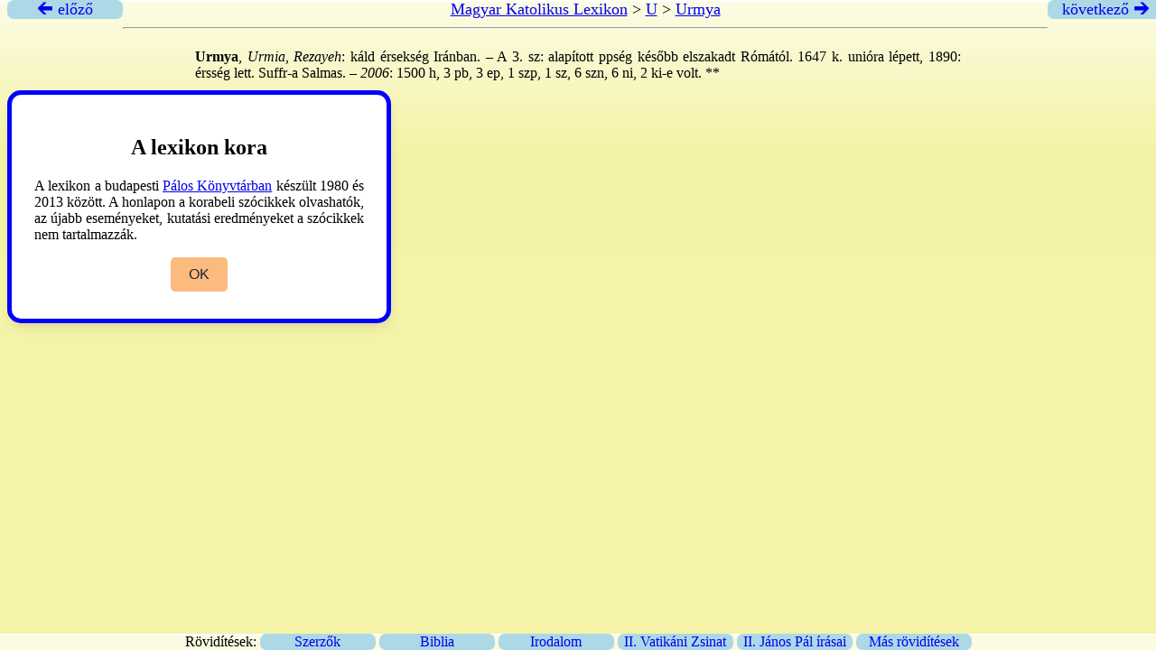

--- FILE ---
content_type: text/html
request_url: https://lexikon.katolikus.hu/U/Urmya.html
body_size: 1064
content:
<!DOCTYPE html>
<html xmlns="http://www.w3.org/1999/xhtml">
 <head>
	<title>Urmya – Magyar Katolikus Lexikon</title>
	<meta http-equiv="content-type" content="text/html; charset=UTF-8" />
	<link rel="stylesheet" type="text/css" href="../lexikon.css" />
 </head>
 <div class="top">
     <a href="../U/Úrmutató.html" title="Úrmutató"><div class="arrow left"> &#x1F870; előző</div></a>
     <div class="head">
   
	 <a href="../">Magyar Katolikus Lexikon</a> &gt;
	 <a href="_U_tartalom.html">U</a> &gt;
	 <a href="Urmya.html">Urmya</a>
	<hr />
     </div>
     <a href="../U/urna.html" title="urna"><div class="arrow right">következő &#x1F872;</div></a>
   </div>

   <div class="cont">
   
   <p><strong>Urmya</strong>,<em> Urmia, Rezayeh</em>: káld érsekség Iránban. – A 3. sz: alapított ppség később elszakadt Rómától. 1647 k. unióra lépett, 1890: érsség lett. Suffr-a Salmas. –<em> 2006</em>: 1500 h, 3 pb, 3 ep, 1 szp, 1 sz, 6 szn, 6 ni, 2 ki-e volt.	**</p>
   <p><em>AP</em> 2007:782, 1151.</p>
   <p></p>

 </div>

       <div class="wrapper">
	   <div class="hint">
	       <h2>A lexikon kora</h2>
	       <p>
		   A lexikon a budapesti <a href="https://paloskonyvtar.katolikus.hu">Pálos Könyvtárban</a> készült 1980 és 2013
		   között. A honlapon a korabeli szócikkek olvashatók, az újabb
		   eseményeket, kutatási eredményeket a szócikkek nem tartalmazzák.
	       </p>
	       <div class="buttons">
		   <button class="item">OK</button>
	       </div>
	   </div>
       </div>
       <script src="/js/script.js"></script>

<div class="footer">
Rövidítések:

<a href="../ROVIDITESEK/SZERZO.HTML" target="_blank"><div class="f1">   Szerzők </div></a>
<a href="../ROVIDITESEK/BIBLIA.HTML" target="_blank"><div class="f1"> Biblia </div></a>
<a href="../ROVIDITESEK/IRODALOM.HTML" target="_blank"><div class="f1"> Irodalom </div></a>
<a href="../ROVIDITESEK/ZSINAT.HTML" target="_blank"><div class="f1"> II. Vatikáni Zsinat </div></a>
<a href="../ROVIDITESEK/JANOSPAL.HTML" target="_blank"><div class="f1"> II. János Pál írásai </div></a>
<a href="../ROVIDITESEK/CIKK.HTML" target="_blank"><div class="f1"> Más rövidítések </div></a>

</div>

</body>
</html>
